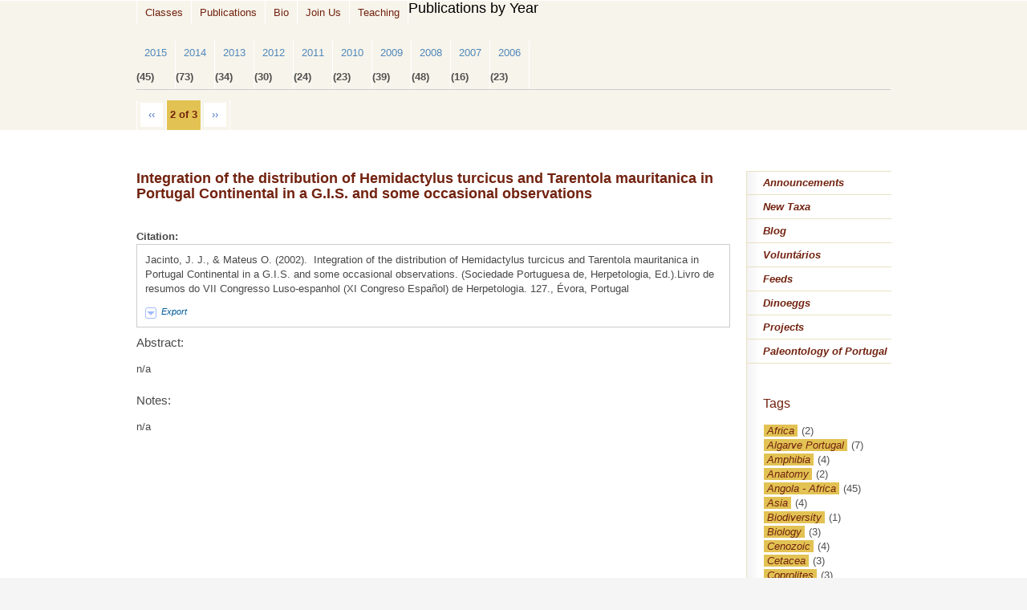

--- FILE ---
content_type: text/html; charset=utf-8
request_url: https://docentes.fct.unl.pt/omateus/publications/integration-distribution-hemidactylus-turcicus-and-tarentola-mauritanica-port-0?page=1
body_size: 7202
content:
<!DOCTYPE html PUBLIC "-//W3C//DTD XHTML 1.0 Strict//EN" "http://www.w3.org/TR/xhtml1/DTD/xhtml1-strict.dtd">
<html xmlns="http://www.w3.org/1999/xhtml" xml:lang="en" lang="en" dir="ltr">
  <head>
<meta http-equiv="Content-Type" content="text/html; charset=utf-8" />
    <title>Integration of the distribution of Hemidactylus turcicus and Tarentola mauritanica in Portugal Continental in a G.I.S. and some occasional observations | Octávio Mateus</title>
    <meta http-equiv="Content-Type" content="text/html; charset=utf-8" />
<meta property="fb:app_id" content=""/>

<link rel="shortcut icon" href="/sites/default/files/scholar_fct_docentes_favicon_0.ico" type="image/x-icon" />
<script type='text/javascript' src='//s7.addthis.com/js/250/addthis_widget.js#async=1'></script>
<meta name="citation_title" content="Integration of the distribution of Hemidactylus turcicus and Tarentola mauritanica in Portugal Continental in a G.I.S. and some occasional observations"><meta name="citation_year" content="2002">    <link type="text/css" rel="stylesheet" media="all" href="/sites/default/files/css/css_d418fdb88b41cb682b3f97d9ab916902.css" />
<link type="text/css" rel="stylesheet" media="print" href="/sites/default/files/css/css_3e0464d8c9977883cccc6ef9d3c7ff31.css" />
<link type="text/css" rel="stylesheet" media="all" href="/sites/all/themes/fct/scholar_fct_docentes/css/scholar_fct_docentes.css?3" />
<link type="text/css" rel="stylesheet" media="all" href="/sites/all/themes/fct/scholar_fct_docentes/flavors/pastel/pastel.css?3" />
<!--[if lte IE 7]>
<link type="text/css" rel="stylesheet" media="all" href="/sites/all/themes/openscholar/scholar_base/css/ie-7.css?3" />
<link type="text/css" rel="stylesheet" media="all" href="/sites/all/themes/fct/scholar_fct_docentes/css/scholar_fct_docentes-ie.css?3" />
<![endif]-->
    <script type="text/javascript" src="/sites/default/files/js/js_9b670c8733598064aa0f7d192e7df218.js"></script>
<script type="text/javascript">
<!--//--><![CDATA[//><!--
jQuery.extend(Drupal.settings, { "basePath": "/", "shadowbox": { "animate": 1, "animateFade": 1, "animSequence": "wh", "auto_enable_all_images": 0, "auto_gallery": 0, "autoplayMovies": true, "continuous": 1, "counterLimit": "10", "counterType": "default", "displayCounter": 1, "displayNav": 1, "enableKeys": 1, "fadeDuration": "0.35", "handleOversize": "resize", "handleUnsupported": "link", "initialHeight": 160, "initialWidth": 320, "language": "en", "modal": false, "overlayColor": "#000", "overlayOpacity": "0.85", "players": null, "resizeDuration": "0.15", "showMovieControls": 1, "slideshowDelay": "0", "viewportPadding": 20, "useSizzle": 0 }, "addthis": { "config_default": { "services_toolbox": "", "services_compact": "", "services_expanded": "", "ui_cobrand": "", "ui_header_color": "#000000", "ui_header_background": "#FFFFFF", "ui_click": 0, "ui_delay": "", "ui_use_addressbook": 0, "pubid": "xa-4e2cfd1147868c4e", "data_track_clickback": 0, "data_ga_tracker": 0, "ui_use_css": true, "data_use_cookies": false, "ui_language": "en", "data_use_flash": false }, "share_default": { "templates": { "twitter": "" } } }, "views": { "ajax_path": "/omateus/views/ajax", "ajaxViews": [ { "view_name": "publication_years", "view_display_id": "block_1", "view_args": "", "view_path": "node/14337", "view_base_path": "publications/year/%", "view_dom_id": 2, "pager_element": 0 } ] }, "og": { "group_context": { "nid": "866", "title": "Octávio Mateus", "type": "vsite" } }, "CToolsModal": { "loadingText": "Loading...", "closeText": "Close window", "closeImage": "\x3cimg src=\"/sites/all/modules/contrib/ctools/images/icon-close-window.png\" alt=\"Close window\" title=\"Close window\" width=\"16\" height=\"16\" /\x3e", "throbber": "\x3cimg src=\"/sites/all/modules/contrib/ctools/images/throbber.gif\" alt=\"Loading...\" title=\"Loading\" width=\"32\" height=\"32\" /\x3e" }, "Dialog": { "throbber": "\x3cimg src=\"/sites/all/modules/contrib/ctools/images/throbber.gif\" alt=\"Loading...\" title=\"Loading\" width=\"32\" height=\"32\" /\x3e" }, "confirm_popup": { "links": "[ \"node/%/delete\", \"og/unsubscribe/%/%\", \"og/subscribe/%\", \"og/create_admin/%/%\", \"og/delete_admin/%/%\" ]", "base_path": "omateus/", "base_domain": "https://docentes.fct.unl.pt" } });
//--><!]]>
</script>
<script type="text/javascript">
<!--//--><![CDATA[//><!--
var _gaq = _gaq || [];_gaq.push(["_setAccount", "UA-21024023-7"]);_gaq.push(["_trackPageview"]);(function() {var ga = document.createElement("script");ga.type = "text/javascript";ga.async = true;ga.src = ("https:" == document.location.protocol ? "https://ssl" : "http://www") + ".google-analytics.com/ga.js";var s = document.getElementsByTagName("script")[0];s.parentNode.insertBefore(ga, s);})();
//--><!]]>
</script>
<script type="text/javascript">
<!--//--><![CDATA[//><!--
function selectText(ele) {
	try {
  	var div = document.createRange();
    div.setStartBefore(ele);
    div.setEndAfter(ele) ;
  	window.getSelection().addRange(div);
  }
  catch (e) {
  	// we're in internet explorer
  	div = document.selection.createRange();
  	div.moveToElementText(ele);
  	div.select();
  }
}
//--><!]]>
</script>
<script type="text/javascript">
<!--//--><![CDATA[//><!--
addthis_config = Drupal.settings.addthis.config_default; addthis_share = Drupal.settings.addthis.share_default;
//--><!]]>
</script>
  </head>

  <body class="not-front not-logged-in page-node node-type-biblio one-sidebar sidebar-second og-context og-context-866 navbar-on section-node header-none">
    
    <div id="page">
      <div id="page-wrapper">
        
        
                  <div id="navbar">
            <div class="wrap clearfix">
                <div id="block-vsite_menus-features" class="block region-odd odd region-count-1 count-7">

      <div class="content">
    <ul class="menu"><li class="leaf first"><a href="/omateus/classes" title="list of classes">Classes</a></li>
<li class="collapsed"><a href="/omateus/publications">Publications</a></li>
<li class="leaf"><a href="/omateus/biocv">Bio</a></li>
<li class="leaf"><a href="/omateus/pages/join-us" title="Join us">Join Us</a></li>
<li class="leaf last"><a href="/omateus/pages/teaching" title="Teaching">Teaching</a></li>
</ul>  </div>

  
</div> <!-- /block -->
  <div id="block-boxes-og-866-7b40cc20" class="box-os_boxes_pub_year block region-even even region-count-2 count-8">

      <h3 class="title">Publications by Year</h3>
      <div class="content">
    <div id='boxes-box-og-866-7b40cc20' class='boxes-box'><div class="boxes-box-content"><div class="view view-publication-years view-id-publication_years view-display-id-block_1 view-dom-id-2">
      
  
  
        <div class="item-list">
  <ul class="views-summary">
      <li><a href="/omateus/publications/year/2015">2015</a>
              (45)
          </li>
      <li><a href="/omateus/publications/year/2014">2014</a>
              (73)
          </li>
      <li><a href="/omateus/publications/year/2013">2013</a>
              (34)
          </li>
      <li><a href="/omateus/publications/year/2012">2012</a>
              (30)
          </li>
      <li><a href="/omateus/publications/year/2011">2011</a>
              (24)
          </li>
      <li><a href="/omateus/publications/year/2010">2010</a>
              (23)
          </li>
      <li><a href="/omateus/publications/year/2009">2009</a>
              (39)
          </li>
      <li><a href="/omateus/publications/year/2008">2008</a>
              (48)
          </li>
      <li><a href="/omateus/publications/year/2007">2007</a>
              (16)
          </li>
      <li><a href="/omateus/publications/year/2006">2006</a>
              (23)
          </li>
    </ul>
</div>
  
      <div class="item-list"><ul class="pager"><li class="pager-previous first"><a href="/omateus/publications/integration-distribution-hemidactylus-turcicus-and-tarentola-mauritanica-port-0" class="active">‹‹</a></li>
<li class="pager-current">2 of 3</li>
<li class="pager-next last"><a href="/omateus/publications/integration-distribution-hemidactylus-turcicus-and-tarentola-mauritanica-port-0?page=2" class="active">››</a></li>
</ul></div>  
  
  
  
  
</div> </div></div>  </div>

  
</div> <!-- /block -->
            </div><!--/wrap-->
          </div><!-- /navbar -->
        
        <div id="content-area">
          <div class="wrap clearfix">
            <div class="hg-container">
              <div id="content-main" class="column">
                
                
                <div id="content">
                                      <h2 class="title">Integration of the distribution of Hemidactylus turcicus and Tarentola mauritanica in Portugal Continental in a G.I.S. and some occasional observations</h2>
                  
                  
                                                      <div id="node-14337" class="node node-type-biblio">
  <div class="node-inner">
    <div class="os-links">
          </div>
                        <div class="content">
        <div id="biblio-node"><span class="Z3988" title="ctx_ver=Z39.88-2004&amp;rft_val_fmt=info%3Aofi%2Ffmt%3Akev%3Amtx%3Adc&amp;rft.title=Integration+of+the+distribution+of+Hemidactylus+turcicus+and+Tarentola+mauritanica+in+Portugal+Continental+in+a+G.I.S.+and+some+occasional+observations&amp;rft.date=2002&amp;rft.spage=127&amp;rft.aulast=Jacinto&amp;rft.auinit=J+J&amp;rft.place=%C3%89vora%2C+Portugal"></span><dl><dt>Citation:</dt><dd class="biblio-citation" onclick="if (event.target) selectText(event.target); else selectText(this);">Jacinto, J. J., &amp; Mateus O. 
 (2002).&nbsp;&nbsp;Integration of the distribution of Hemidactylus turcicus and Tarentola mauritanica in Portugal Continental in a G.I.S. and some occasional observations.  
(Sociedade Portuguesa de, Herpetologia, Ed.).Livro de resumos do VII Congresso Luso-espanhol (XI Congreso Español) de Herpetologia.  127., Évora, Portugal</dd></dl><div class="ctools-dropdown-no-js ctools-dropdown biblio-export" id="ctools-dropdown-1"><div class="ctools-dropdown-link-wrapper"><a href="#" class="ctools-dropdown-link ctools-dropdown-text-link">Export</a></div><div class="ctools-dropdown-container-wrapper"><div class="ctools-dropdown-container"><ul class="links"><li class="biblio_tagged first"><a href="/omateus/publications/export/tagged/14337" title="Click to download the EndNote Tagged formatted file">Tagged</a></li>
<li class="biblio_xml"><a href="/omateus/publications/export/xml/14337" title="Click to download the XML formatted file">XML</a></li>
<li class="biblio_bibtex"><a href="/omateus/publications/export/bibtex/14337" title="Click to download the BibTEX formatted file">BibTex</a></li>
<li class="biblio_google_scholar last"><a href="http://scholar.google.com/scholar?btnG=Search%2BScholar&amp;as_q=%22Integration%2Bof%2Bthe%2Bdistribution%2Bof%2BHemidactylus%2Bturcicus%2Band%2BTarentola%2Bmauritanica%2Bin%2BPortugal%2BContinental%2Bin%2Ba%2BG.I.S.%2Band%2Bsome%2Boccasional%2Bobservations%22&amp;as_sauthors=Jacinto&amp;as_occt=any&amp;as_epq=&amp;as_oq=&amp;as_eq=&amp;as_publication=&amp;as_ylo=&amp;as_yhi=&amp;as_sdtAAP=1&amp;as_sdtp=1" title="Click to search Google Scholar for this entry">Google Scholar</a></li>
</ul></div></div></div><h3>Abstract:</h3><p>n/a</p>
<h3>Notes:</h3><p>n/a</p>
</div>      </div>
            </div> <!-- /node-inner -->
</div> <!-- /node -->                </div> <!-- /content -->

                
                
                              </div><!-- /content main -->

              
                              <div id="sidebar-second" class="sidebar column">
                    <div id="block-vsite_menus-scholar_secondary_menu" class="block region-odd odd region-count-1 count-1">

      <div class="content">
    <ul class="menu"><li class="leaf first"><a href="/omateus/announcements" title="Announcements">Announcements</a></li>
<li class="leaf"><a href="/omateus/pages/new-taxa" title="New Taxa">New Taxa</a></li>
<li class="leaf"><a href="/omateus/blog">Blog</a></li>
<li class="leaf"><a href="/omateus/pages/volunteers" title="Volunteers">Voluntários</a></li>
<li class="leaf"><a href="/omateus/reader" title="Feed reader">Feeds</a></li>
<li class="leaf"><a href="/omateus/pages/dinoeggs" title="Dinoeggs">Dinoeggs</a></li>
<li class="leaf"><a href="/omateus/pages/projects" title="Projects">Projects</a></li>
<li class="leaf last"><a href="/omateus/pages/paleontology-portugal" title="Paleontology of Portugal">Paleontology of Portugal</a></li>
</ul>  </div>

  
</div> <!-- /block -->
  <div id="block-boxes-vsite_taxonomy_fltr_cat" class="block region-even even region-count-2 count-2">

      <div class="content">
    <div id='boxes-box-vsite_taxonomy_fltr_cat' class='boxes-box'><div class="boxes-box-content"><h3 class="title">Tags</h3><div class="item-list"><ul><li class="first"><div class="term-head"><a href="/omateus/publications/term/439">Africa</a><span class = "count" > (2)</span></div><!--/term-head--></li>
<li><div class="term-head"><a href="/omateus/publications/term/471">Algarve Portugal</a><span class = "count" > (7)</span></div><!--/term-head--></li>
<li><div class="term-head"><a href="/omateus/publications/term/1017">Amphibia</a><span class = "count" > (4)</span></div><!--/term-head--></li>
<li><div class="term-head"><a href="/omateus/publications/term/762">Anatomy</a><span class = "count" > (2)</span></div><!--/term-head--></li>
<li><div class="term-head"><a href="/omateus/publications/term/459">Angola - Africa</a><span class = "count" > (45)</span></div><!--/term-head--></li>
<li><div class="term-head"><a href="/omateus/publications/term/456">Asia</a><span class = "count" > (4)</span></div><!--/term-head--></li>
<li><div class="term-head"><a href="/omateus/publications/term/1028">Biodiversity</a><span class = "count" > (1)</span></div><!--/term-head--></li>
<li><div class="term-head"><a href="/omateus/publications/term/761">Biology</a><span class = "count" > (3)</span></div><!--/term-head--></li>
<li><div class="term-head"><a href="/omateus/publications/term/697">Cenozoic</a><span class = "count" > (4)</span></div><!--/term-head--></li>
<li><div class="term-head"><a href="/omateus/publications/term/493">Cetacea</a><span class = "count" > (3)</span></div><!--/term-head--></li>
<li><div class="term-head"><a href="/omateus/publications/term/411">Coprolites</a><span class = "count" > (3)</span></div><!--/term-head--></li>
<li><div class="term-head"><a href="/omateus/publications/term/480">Cretaceous</a><span class = "count" > (5)</span></div><!--/term-head--></li>
<li><div class="term-head"><a href="/omateus/publications/term/455">Crocodile</a><span class = "count" > (17)</span></div><!--/term-head--></li>
<li><div class="term-head"><a href="/omateus/publications/term/684">Dentition Teeth Tooth</a><span class = "count" > (4)</span></div><!--/term-head--></li>
<li><div class="term-head"><a href="/omateus/publications/term/450">Dinosauria</a><span class = "count" > (2)</span></div><!--/term-head--></li>
<li><div class="term-head"><a href="/omateus/publications/term/423">Dinosaurs</a><span class = "count" > (10)</span></div><!--/term-head--></li>
<li><div class="term-head"><a href="/omateus/publications/term/440">Diplodocidae</a><span class = "count" > (1)</span></div><!--/term-head--></li>
<li><div class="term-head"><a href="/omateus/publications/term/473">Eggs Embryos Nest</a><span class = "count" > (26)</span></div><!--/term-head--></li>
<li><div class="term-head"><a href="/omateus/publications/term/626">Evolution</a><span class = "count" > (5)</span></div><!--/term-head--></li>
<li><div class="term-head"><a href="/omateus/publications/term/466">Excavations</a><span class = "count" > (2)</span></div><!--/term-head--></li>
<li><div class="term-head"><a href="/omateus/publications/term/464">Frauds</a><span class = "count" > (2)</span></div><!--/term-head--></li>
<li><div class="term-head"><a href="/omateus/publications/term/475">Geckos</a><span class = "count" > (7)</span></div><!--/term-head--></li>
<li><div class="term-head"><a href="/omateus/publications/term/502">Geology</a><span class = "count" > (12)</span></div><!--/term-head--></li>
<li><div class="term-head"><a href="/omateus/publications/term/410">Greenland</a><span class = "count" > (19)</span></div><!--/term-head--></li>
<li><div class="term-head"><a href="/omateus/publications/term/444">Histology</a><span class = "count" > (4)</span></div><!--/term-head--></li>
<li><div class="term-head"><a href="/omateus/publications/term/800">History</a><span class = "count" > (4)</span></div><!--/term-head--></li>
<li><div class="term-head"><a href="/omateus/publications/term/1075">Ichthyosauria</a><span class = "count" > (1)</span></div><!--/term-head--></li>
<li><div class="term-head"><a href="/omateus/publications/term/422">Interclavicle</a><span class = "count" > (2)</span></div><!--/term-head--></li>
<li><div class="term-head"><a href="/omateus/publications/term/511">Invertebrate</a><span class = "count" > (2)</span></div><!--/term-head--></li>
<li><div class="term-head"><a href="/omateus/publications/term/441">Jurassic</a><span class = "count" > (13)</span></div><!--/term-head--></li>
<li><div class="term-head"><a href="/omateus/publications/term/446">Lourinhã Portugal</a><span class = "count" > (23)</span></div><!--/term-head--></li>
<li><div class="term-head"><a href="/omateus/publications/term/696">Mammal</a><span class = "count" > (6)</span></div><!--/term-head--></li>
<li><div class="term-head"><a href="/omateus/publications/term/453">Marine reptiles</a><span class = "count" > (1)</span></div><!--/term-head--></li>
<li><div class="term-head"><a href="/omateus/publications/term/413">Mesozoic</a><span class = "count" > (1)</span></div><!--/term-head--></li>
<li><div class="term-head"><a href="/omateus/publications/term/458">Metoposaur Temnospondyl</a><span class = "count" > (1)</span></div><!--/term-head--></li>
<li><div class="term-head"><a href="/omateus/publications/term/1037">Microvertebrates</a><span class = "count" > (3)</span></div><!--/term-head--></li>
<li><div class="term-head"><a href="/omateus/publications/term/451">Mosasauria</a><span class = "count" > (12)</span></div><!--/term-head--></li>
<li><div class="term-head"><a href="/omateus/publications/term/445">Museum</a><span class = "count" > (3)</span></div><!--/term-head--></li>
<li><div class="term-head"><a href="/omateus/publications/term/486">Ornithischia Dinosaurs</a><span class = "count" > (11)</span></div><!--/term-head--></li>
<li><div class="term-head"><a href="/omateus/publications/term/469">Ornithopoda Ornithopoda Dinosauria</a><span class = "count" > (2)</span></div><!--/term-head--></li>
<li><div class="term-head"><a href="/omateus/publications/term/682">Phytosaur</a><span class = "count" > (4)</span></div><!--/term-head--></li>
<li><div class="term-head"><a href="/omateus/publications/term/454">Plesiosaur</a><span class = "count" > (8)</span></div><!--/term-head--></li>
<li><div class="term-head"><a href="/omateus/publications/term/412">Portugal</a><span class = "count" > (7)</span></div><!--/term-head--></li>
<li><div class="term-head"><a href="/omateus/publications/term/452">Pterosaur</a><span class = "count" > (2)</span></div><!--/term-head--></li>
<li><div class="term-head"><a href="/omateus/publications/term/1008">Quaternary</a><span class = "count" > (2)</span></div><!--/term-head--></li>
<li><div class="term-head"><a href="/omateus/publications/term/421">Sauropoda</a><span class = "count" > (33)</span></div><!--/term-head--></li>
<li><div class="term-head"><a href="/omateus/publications/term/481">Skull</a><span class = "count" > (1)</span></div><!--/term-head--></li>
<li><div class="term-head"><a href="/omateus/publications/term/987">Society</a><span class = "count" > (1)</span></div><!--/term-head--></li>
<li><div class="term-head"><a href="/omateus/publications/term/449">Stegosauria</a><span class = "count" > (5)</span></div><!--/term-head--></li>
<li><div class="term-head"><a href="/omateus/publications/term/474">Stegosauria Dinosaur</a><span class = "count" > (5)</span></div><!--/term-head--></li>
<li><div class="term-head"><a href="/omateus/publications/term/478">Stratigraphy Geology</a><span class = "count" > (3)</span></div><!--/term-head--></li>
<li><div class="term-head"><a href="/omateus/publications/term/435">Systematics</a><span class = "count" > (4)</span></div><!--/term-head--></li>
<li><div class="term-head"><a href="/omateus/publications/term/462">Taxonomy</a><span class = "count" > (7)</span></div><!--/term-head--></li>
<li><div class="term-head"><a href="/omateus/publications/term/467">Techniques</a><span class = "count" > (2)</span></div><!--/term-head--></li>
<li><div class="term-head"><a href="/omateus/publications/term/984">Temnospondyl</a><span class = "count" > (1)</span></div><!--/term-head--></li>
<li><div class="term-head"><a href="/omateus/publications/term/470">Theropoda Dinosauria</a><span class = "count" > (26)</span></div><!--/term-head--></li>
<li><div class="term-head"><a href="/omateus/publications/term/465">Tomography</a><span class = "count" > (1)</span></div><!--/term-head--></li>
<li><div class="term-head"><a href="/omateus/publications/term/436">Tracks - Footprints</a><span class = "count" > (22)</span></div><!--/term-head--></li>
<li><div class="term-head"><a href="/omateus/publications/term/409">Triassic</a><span class = "count" > (15)</span></div><!--/term-head--></li>
<li><div class="term-head"><a href="/omateus/publications/term/468">Turtle</a><span class = "count" > (8)</span></div><!--/term-head--></li>
<li><div class="term-head"><a href="/omateus/publications/term/447">United States</a><span class = "count" > (1)</span></div><!--/term-head--></li>
<li class="last"><div class="term-head"><a href="/omateus/publications/term/986">Wyoming USA</a><span class = "count" > (1)</span></div><!--/term-head--></li>
</ul></div></div></div>  </div>

  
</div> <!-- /block -->
  <div id="block-boxes-scholar_publications_recent" class="block region-odd odd region-count-3 count-3">

      <h3 class="title">Recent Publications</h3>
      <div class="content">
    <div id='boxes-box-scholar_publications_recent' class='boxes-box'><div class="boxes-box-content"><div class="view view-os-simpleview view-id-os_simpleview view-display-id-default view-dom-id-1">
      
  
  
            <ul>
          <li class="views-row views-row-1 views-row-odd views-row-first">  
  <div class="views-field-title">
                <span class="field-content"><a href="/omateus/publications/new-maastrichtian-hyposaurine-dyrosaurid-crocodylomorpha-namibe-province-angola">A new Maastrichtian hyposaurine dyrosaurid (Crocodylomorpha) from Namibe province, Angola</a></span>
  </div>
</li>
          <li class="views-row views-row-2 views-row-even">  
  <div class="views-field-title">
                <span class="field-content"><a href="/omateus/publications/oldest-definitive-docodontan-central-east-greenland-sheds-light-origin-clade">The oldest definitive docodontan from central East Greenland sheds light on the origin of the clade</a></span>
  </div>
</li>
          <li class="views-row views-row-3 views-row-odd">  
  <div class="views-field-title">
                <span class="field-content"><a href="/omateus/publications/late-triassic-small-and-medium-sized-vertebrates-fleming-fjord-group-jameson-la">Late Triassic small and medium-sized vertebrates from the Fleming Fjord Group of the Jameson Land Basin, central East Greenland</a></span>
  </div>
</li>
          <li class="views-row views-row-4 views-row-even">  
  <div class="views-field-title">
                <span class="field-content"><a href="/omateus/publications/evidence-large-sized-ankylopollexian-dinosaurs-ornithischia-iguanodontia-upper-">Evidence of large-sized ankylopollexian dinosaurs (Ornithischia: Iguanodontia) in the Upper Jurassic of Portugal</a></span>
  </div>
</li>
          <li class="views-row views-row-5 views-row-odd">  
  <div class="views-field-title">
                <span class="field-content"><a href="/omateus/publications/novel-record-placodont-remains-including-ihenodusi-cranium-upper-triassic-silve">Novel record of placodont remains including a &lt;i&gt;Henodus&lt;/i&gt; cranium from the Upper Triassic Silves Group of the Algarve, southern Portugal</a></span>
  </div>
</li>
          <li class="views-row views-row-6 views-row-even views-row-last">  
  <div class="views-field-title">
                <span class="field-content"><a href="/omateus/publications/insights-evolution-and-adaptation-toward-high-altitude-and-cold-environments-sn">Insights on the evolution and adaptation toward high-altitude and cold environments in the snow leopard lineage</a></span>
  </div>
</li>
      </ul>  
  
  
  
  
  
</div> 
<div class="more-link">
  <a href="/omateus/publications">
    more  </a>
</div>
</div></div>  </div>

  
</div> <!-- /block -->
  <div id="block-boxes-os_addthis" class="block region-even even region-count-4 count-4">

      <div class="content">
    <div id='boxes-box-os_addthis' class='boxes-box'><div class="boxes-box-content"><a class="addthis_button" href="http://www.addthis.com/bookmark.php?v=250&amp;pubid=xa-4e9eeefa6983da55"><img src="http://s7.addthis.com/static/btn/v2/lg-share-en.gif" width="125" height="16" alt="Bookmark and Share" style="border:0"/></a></div></div>  </div>

  
</div> <!-- /block -->
                </div> <!-- /sidebar-second -->
                          </div> <!-- / hg-container -->
          </div><!--/wrap-->
        </div> <!-- / content area -->

        <div id="footer">
          <div class="wrap clearfix">
                            <div id="block-boxes-site_info" class="box-os_boxes_modal_siteinfo block region-odd odd region-count-1 count-5">

      <div class="content">
    <div id='boxes-box-site_info' class='boxes-box'><div class="boxes-box-content"><h1><a href="https://docentes.fct.unl.pt/omateus/">Octávio Mateus</a></h1><h2>Paleontologia- Dept. Ciências da Terra, Faculdade de Ciências e Tecnologia UNL</h2> <p>Faculdade de Ciências e Tecnologia, Universidade Nova de Lisboa, Monte de Caparica, Portugal&nbsp;<a href="/omateus/contact_owner">(email)</a></p></div></div>  </div>

  
</div> <!-- /block -->
  <div id="block-boxes-site_logo" class="box-os_boxes_modal_sitelogo block region-even even region-count-2 count-6">

      <div class="content">
    <div id='boxes-box-site_logo' class='boxes-box'><div class="boxes-box-content"><div id="logo"><a href="/omateus/"><img src="https://docentes.fct.unl.pt/sites/default/files/imagecache/vsite_design_landscape_logo/files/mateus_octavio_no_ml.jpg" alt="" title=""  /></a></div></div></div>  </div>

  
</div> <!-- /block -->
                                    <p class="copy">&copy; FCT/UNL - 2026<a href="/user?destination=omateus%2Fnode%2F14337%3Fpage%3D1" class="footer-login">Login</a>  <span id="powered-link"><a href="http://openscholar.harvard.edu" class="poweredby">Powered by OpenScholar</a></span></p>           </div><!-- /wrap -->
        </div> <!-- /#footer -->
      </div><!-- /page-wrapper -->
    </div> <!-- /page -->
    <div id="extradiv"></div>

        <div id="fb-root"></div><script type="text/javascript">
     window.fbAsyncInit = function() {
       FB.init({
         appId: "",
         status: true, 
         cookie: true,
         xfbml: true,
         channelUrl: "https://docentes.fct.unl.pt/fb_social/channel"
       });
       
       
       
         
     };
     (function() {
       var e = document.createElement('script'); 
       e.async = true;
       e.src = document.location.protocol + '//connect.facebook.net/en_US/all.js';
       document.getElementById('fb-root').appendChild(e);
     }());
  </script><script type="text/javascript">
<!--//--><![CDATA[//><!--

      Shadowbox.path = "/sites/all/libraries/shadowbox/";
      Shadowbox.init(Drupal.settings.shadowbox);
    
//--><!]]>
</script>
<script type="text/javascript">
<!--//--><![CDATA[//><!--
if (typeof addthis != "undefined") {addthis.init();}
//--><!]]>
</script>
<script type="text/javascript">
<!--//--><![CDATA[//><!--
jQuery.extend(Drupal.settings, { "CToolsAJAX": { "scripts": { "/sites/all/modules/contrib/jquery_update/replace/jquery.min.js": true, "/misc/drupal.js": true, "/sites/all/modules/contrib/jquery_ui/jquery.ui/ui/minified/ui.core.min.js": true, "/sites/all/modules/contrib/jquery_ui/jquery.ui/ui/minified/ui.tabs.min.js": true, "/sites/all/modules/contrib/og/og.js": true, "/sites/all/libraries/shadowbox/shadowbox.js": true, "/sites/all/modules/contrib/shadowbox/shadowbox_auto.js": true, "/sites/all/modules/contrib/ctools/js/dropdown.js": true, "/sites/all/modules/openscholar_vsite/vsite/theme/vsite.js": true, "/sites/all/modules/contrib/views/js/base.js": true, "/sites/all/modules/contrib/views/js/ajax_view.js": true, "/sites/all/modules/contrib/jquery_update/replace/jquery.form.js": true, "/sites/all/modules/contrib/ctools/js/ajax-responder.js": true, "/sites/all/modules/contrib/ctools/js/modal.js": true, "/sites/all/modules/contrib/jquery_ui/jquery.ui/ui/minified/ui.resizable.min.js": true, "/sites/all/modules/contrib/jquery_ui/jquery.ui/ui/minified/ui.draggable.min.js": true, "/sites/all/modules/contrib/jquery_ui/jquery.ui/ui/minified/ui.dialog.min.js": true, "/sites/all/modules/contrib/dialog/dialog.js": true, "/sites/all/modules/custom/confirm_popup/confirm_popup.js": true, "/sites/all/modules/contrib/modalframe/js/parent.js": true }, "css": { "/sites/all/modules/contrib/itweak_upload/itweak_upload.css": true, "/sites/all/modules/contrib/date/date.css": true, "/sites/all/modules/contrib/date/date_popup/themes/datepicker.1.7.css": true, "/sites/all/modules/contrib/date/date_popup/themes/jquery.timeentry.css": true, "/sites/all/modules/contrib/oembed/oembed.css": true, "/sites/all/libraries/shadowbox/shadowbox.css": true, "/sites/all/modules/contrib/shadowbox/shadowbox.css": true, "/sites/all/modules/contrib/twitter_pull/twitter-pull-listing.css": true, "/sites/all/modules/openscholar_features/scholar_book/scholar-book.css": true, "/sites/all/modules/openscholar_features/scholar_dvn/scholar_dvn.css": true, "/sites/all/modules/openscholar_features/scholar_image_gallery/scholar_image_gallery.css": true, "/sites/all/modules/openscholar_features/scholar_profiles/scholar-profiles.css": true, "/sites/all/modules/openscholar_features/scholar_reader/theme/scholar-reader.css": true, "/sites/all/modules/openscholar_vsite/vsite_taxonomy/theme/vsite_taxonomy.css": true, "/sites/all/modules/contrib/cck/modules/fieldgroup/fieldgroup.css": true, "/sites/all/modules/contrib/views/css/views.css": true, "/sites/all/modules/openscholar_vsite/vsite/theme/vsite-admin-links.css": true, "/sites/all/modules/openscholar_vsite/vsite/theme/jquery_ui/jquery.ui/themes/openscholar/ui.all.css": true, "/sites/all/modules/contrib/modalframe/css/modalframe.parent.css": true, "/sites/all/themes/openscholar/scholar_base/css/libraries.css": true, "/sites/all/themes/openscholar/scholar_base/css/system.css": true, "/sites/all/themes/openscholar/scholar_base/css/scholar-base.css": true, "/sites/all/themes/openscholar/scholar_base/css/typography.css": true, "/sites/all/themes/openscholar/scholar_base/css/tabs.css": true, "/sites/all/themes/openscholar/scholar_base/css/tables.css": true, "/sites/all/themes/openscholar/scholar_base/css/comments.css": true, "/sites/all/themes/openscholar/scholar_base/css/modal.css": true, "/sites/all/themes/openscholar/scholar_base/css/ctools.css": true, "/sites/all/themes/openscholar/scholar_base/css/dropdown.css": true, "/sites/all/themes/openscholar/scholar_base/css/biblio.css": true, "/sites/all/themes/openscholar/scholar_base/css/forms.css": true, "/sites/all/themes/openscholar/scholar_base/css/admin-toolbar.css": true, "/sites/all/themes/openscholar/scholar_base/css/toggle-slider.css": true, "/sites/all/themes/openscholar/scholar_base/css/users.css": true, "/sites/all/themes/fct/scholar_fct_docentes/css/scholar_fct_docentes.css": true, "/sites/all/themes/fct/scholar_fct_docentes/flavors/pastel/pastel.css": true, "/sites/all/themes/openscholar/scholar_base/css/print.css": true } } });
//--><!]]>
</script>
  </body>
</html>
